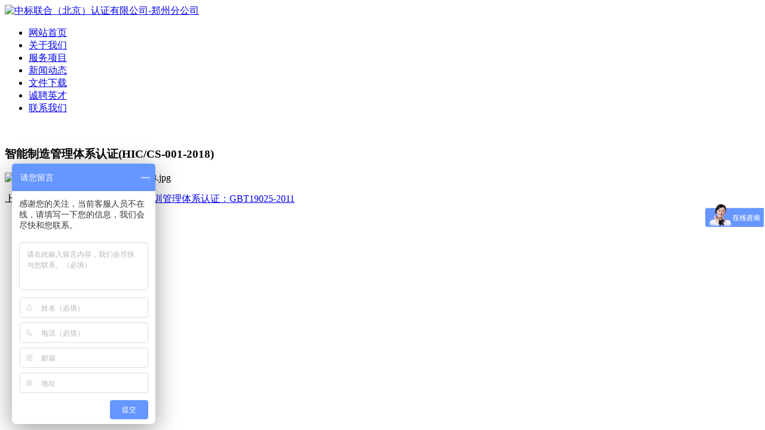

--- FILE ---
content_type: text/html;charset=utf-8
request_url: http://ccnsi-gz.cn/product/showproduct.php?lang=cn&id=48
body_size: 2316
content:
<!DOCTYPE HTML>
<html>
<head>
<meta name="renderer" content="webkit">
<meta charset="utf-8" />
<meta http-equiv="X-UA-Compatible" content="IE=edge,chrome=1">
<title>智能制造管理体系认证(HIC/CS-001-2018)-中标联合（北京）认证有限公司广州分公司</title>
<meta name="description" content="智能制造管理体系认证证书(HIC/CS-001-2018)" />
<meta name="keywords" content="智能制造管理体系认证证书(HIC/CS-001-2018)" />
<meta name="generator" content="MetInfo 5.3.19" />
<link href="../favicon.ico" rel="shortcut icon" />
<link rel="stylesheet" type="text/css" href="../public/ui/met/css/metinfo_ui.css" id="metuimodule" data-module ="3" />
<link rel="stylesheet" type="text/css" href="../templates/newcc/images/css/metinfo.css" />
<script src="../public/js/jQuery1.7.2.js" type="text/javascript"></script>
<script src="../public/js/ch.js" type="text/javascript"></script>
<script src="../public/ui/met/js/metinfo_ui.js" type="text/javascript"></script>
<!--[if IE]>
<script src="../public/js/html5.js" type="text/javascript"></script>
<![endif]-->
<script>
var _hmt = _hmt || [];
(function() {
  var hm = document.createElement("script");
  hm.src = "https://hm.baidu.com/hm.js?bc73d7be5bd118b65ffd260f32da9fe5";
  var s = document.getElementsByTagName("script")[0]; 
  s.parentNode.insertBefore(hm, s);
})();
</script><script src="../public/js/video.js" type="text/javascript"></script>

</head>

<html lang="zn">

<head>

<meta http-equiv="Content-Type" content="text/html; charset=utf-8" />

<meta name="keywords" content=" " />

<meta name="description" content=" "/>



<link href="../templates/newcc/images/css/css.css" rel="stylesheet" type="text/css">

<link href="../templates/newcc/images/css/incss.css" rel="stylesheet" type="text/css">

   

 <script src="../templates/newcc/images/js/jquery.js"></script>

<script src="../templates/newcc/images/js/demo.js"></script>

<script type="text/javascript" src="../templates/newcc/images/js/jquery-1.8.3.min.js"></script>

<script type="text/javascript" src="../templates/newcc/images/js/lrtk.js"></script>


      <link href="../templates/newcc/images/css/lrtk.css" rel="stylesheet" type="text/css" />

<link href="../templates/newcc/images/css/css.css" rel="stylesheet" type="text/css">



</head>



<body>

<iframe style="display:none;" src="tencent://message/?uin=287992231&Site=&menu=yes"></iframe>


<div id="banner">

  






   

   <header>

    <div class="wid" style="width: 1250px;">

      <div class="logo fl"><a href="http://www.ccnsi-gz.cn/" title="中标联合（北京）认证有限公司-广州分公司"> <img src="../templates/newcc/images/image/5abdaf9ac6c88.png" alt="中标联合（北京）认证有限公司-郑州分公司"> </a></div>
	  <div style="display:none;"><h1>3C强制认证</h1><span>3A信用评级,售后服务认证,高新企业认定,系统集成资质 </span></div>

      <nav class="navList fr">

        <ul>

          <li > <a class="cf"  href="http://www.ccnsi-gz.cn/"

                title="网站首页">网站首页<span></span></a>

            

            <div class="sub_con subcon2" style="display: none;">

            
            

                
            </div>

          </li>
		  
			  
		  <li > <a class="cf"   href="../about/show.php?lang=cn&id=101"  title="关于我们">关于我们<span></span></a>

            

            <div class="sub_con subcon2" style="display: none;">

            
	

			<p>
			  <a href="../about/show.php?lang=cn&id=101" title="公司介绍">公司介绍</a></p>
		
				
	

			<p>
			  <a href="../about/show.php?lang=cn&id=109" title="企业文化">企业文化</a></p>
		
				
	

			<p>
			  <a href="../about/show.php?lang=cn&id=116" title="发展历程">发展历程</a></p>
		
				
	

			<p>
			  <a href="../about/show.php?lang=cn&id=125" title="企业资质">企业资质</a></p>
		
				
	

			<p>
			  <a href="../about/show.php?lang=cn&id=124" title="分公司分布">分公司分布</a></p>
		
				
	

			<p>
			  <a href="../about/show.php?lang=cn&id=123" title="企业团队">企业团队</a></p>
		
				
	

			<p>
			  <a href="../about/show.php?lang=cn&id=117" title="组织架构">组织架构</a></p>
		
				
	

			<p>
			  <a href="../about/show.php?lang=cn&id=118" title="核心优势">核心优势</a></p>
		
				
	
				
            </div>

          </li>
		  

			  
		  <li > <a class="cf"   href="../product/"  title="服务项目">服务项目<span></span></a>

            

            <div class="sub_con subcon2" style="display: none;">

            
	

			<p>
			  <a href="../product/product.php?lang=cn&class2=119" title="体系认证">体系认证</a></p>
		
				
	

			<p>
			  <a href="../product/product.php?lang=cn&class2=120" title="服务认证">服务认证</a></p>
		
				
	
				
            </div>

          </li>
		  

			  
		  <li > <a class="cf"   href="../news/"  title="新闻动态">新闻动态<span></span></a>

            

            <div class="sub_con subcon2" style="display: none;">

            
	

			<p>
			  <a href="../news/news.php?lang=cn&class2=4" title="行业动态">行业动态</a></p>
		
				
	

			<p>
			  <a href="../news/news.php?lang=cn&class2=5" title="常见问题">常见问题</a></p>
		
				
	
				
            </div>

          </li>
		  

			  
		  <li > <a class="cf"   href="../dow/"  title="文件下载 ">文件下载 <span></span></a>

            

            <div class="sub_con subcon2" style="display: none;">

            
	

			<p>
			  <a href="../dow/download.php?lang=cn&class2=127" title="体系认证下载">体系认证下载</a></p>
		
				
	

			<p>
			  <a href="../dow/download.php?lang=cn&class2=128" title="服务认证下载">服务认证下载</a></p>
		
				
	
				
            </div>

          </li>
		  

			  
		  <li > <a class="cf"   href="../hr/"  title="诚聘英才">诚聘英才<span></span></a>

            

            <div class="sub_con subcon2" style="display: none;">

            
	
				
            </div>

          </li>
		  

			  
		  <li > <a class="cf"   href="../contact/"  title="联系我们">联系我们<span></span></a>

            

            <div class="sub_con subcon2" style="display: none;">

            
	
				
            </div>

          </li>
		  


		  

        </ul>

        <div class="clear"></div>

      </nav>

    </div>

</header>
<!-- header结束	 --> 




	

  <div class="inban newban" style="background:url(../templates/newcc/images/style/ban01.jpg) no-repeat center top;">&nbsp;</div>
</div>





  <section class="detail">

    <section class="course_review">

      <h3>智能制造管理体系认证(HIC/CS-001-2018)</h3>



      <div><p><img width="620" height="875" title="1571796629445731.jpg" alt="3d23bc66b91ca176f533c7dd39f4d88.jpg" src="http://www.ccnsi-gz.cn/upload/201910/1571796629445731.jpg" data-height="875" data-width="620"/></p><div id="metinfo_additional"></div></div>
	  
	  

     

    </section>

    <!-- 上一篇 下一篇 -->

    <div class="char_limit char_limit_margin yu_fc">

        <span class="yu_fl"> 上一篇：<a href="showproduct.php?lang=cn&id=51">养老服务认证</a> </span>

        <span class="yu_fr"> 下一篇： <a href="showproduct.php?lang=cn&id=44">培训管理体系认证：GBT19025-2011</a></span> </div>

    <!-- 上一篇 下一篇 --> 

  </section>
  
  
		
<!--